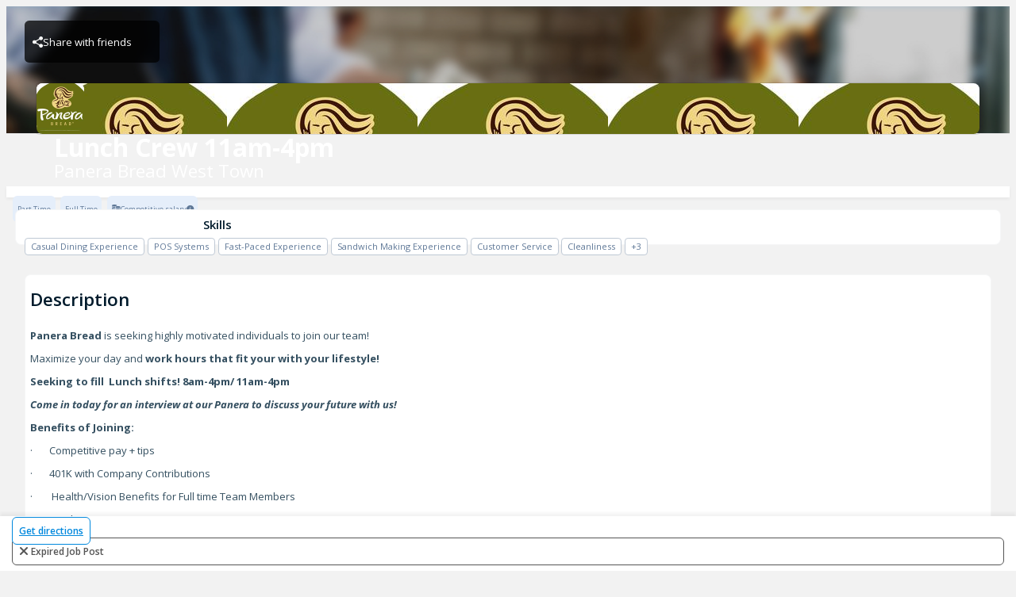

--- FILE ---
content_type: application/javascript; charset=UTF-8
request_url: https://cdn.harri.com/7eddc330-7058-4f42-839f-de7ab04407e8/generated/scripts/harri.js
body_size: 3800
content:
!function(e){const s="/node_modules/",a="compiled/",o=System.resolve;System.resolve=function(e,s){return e.endsWith(".js")||(e.startsWith("@core/")?(e=e.replace("@core/",`/${a}core/`),e+=".js"):e.startsWith("@hmodules/")?(e=e.replace("@hmodules/",`/${a}hmodules/`),e+=".js"):e.startsWith("@ngmodules/")?(e=e.replace("@ngmodules/",`/${a}ngmodules/`),e+=".js"):e.startsWith("@apis/")?(e=e.replace("@apis/",`/${a}apis/`),e+=".js"):(e.startsWith(".")||e.startsWith("/"))&&(e+=".js")),o.call(this,e,s)};[`${s}d3/dist/d3.min`,"js"].join("."),[`${s}c3/c3.min`,"js"].join("."),[`${s}@datadog/browser-rum/bundle/datadog-rum`,"js"].join("."),[`${s}@datadog/browser-logs/bundle/datadog-logs`,"js"].join("."),[`${s}pusher-js/dist/web/pusher.min`,"js"].join("."),[`${s}@googlemaps/markerclusterer/dist/index.min`,"js"].join(".");System.addImportMap({imports:{angular:"app:angular",moment:"app:moment",nunjucks:"app:nunjucks",underscore:"app:underscore",d3:"https://cdn.harri.com/node_modules/d3/5.7.0/dist/d3.min.js",c3:"https://cdn.harri.com/node_modules/c3/0.6.14/c3.min.js","pusher-js":"https://cdn.harri.com/node_modules/pusher-js/7.6.0/dist/web/pusher.min.js","@datadog/browser-rum":"https://cdn.harri.com/node_modules/@datadog/browser-rum/6.25.0/bundle/datadog-rum.js","@datadog/browser-logs":"https://cdn.harri.com/node_modules/@datadog/browser-logs/6.25.0/bundle/datadog-logs.js","@googlemaps/markerclusterer":"https://cdn.harri.com/node_modules/@googlemaps/markerclusterer/2.6.2/dist/index.min.js",json2typescript:[`${s}json2typescript/lib/system/index`,"js"].join("."),"@angular/core":[`${s}@angular/core/fesm2022/core`,"js"].join("."),"@angular/compiler":[`${s}@angular/compiler/fesm2022/compiler`,"js"].join("."),"@angular/upgrade/static":[`${s}@angular/upgrade/fesm2022/static`,"js"].join("."),"@angular/core/primitives/signals":[`${s}@angular/core/fesm2022/primitives/signals`,"js"].join("."),"@angular/core/primitives/di":[`${s}@angular/core/fesm2022/primitives/di`,"js"].join("."),"@angular/core/primitives/event-dispatch":[`${s}@angular/core/fesm2022/primitives/event-dispatch`,"js"].join("."),"@angular/forms":[`${s}@angular/forms/fesm2022/forms`,"js"].join("."),"@angular/common":[`${s}@angular/common/fesm2022/common`,"js"].join("."),"@angular/common/http":[`${s}@angular/common/fesm2022/http`,"js"].join("."),"@angular/router":[`${s}@angular/router/bundles/router.umd`,"js"].join("."),"@angular/platform-browser":[`${s}@angular/platform-browser/fesm2022/platform-browser`,"js"].join("."),"@angular/platform-browser-dynamic":[`${s}@angular/platform-browser-dynamic/fesm2022/platform-browser-dynamic`,"js"].join("."),rxjs:[`${s}rxjs/dist/system/index`,"js"].join("."),"rxjs/operators":[`${s}rxjs/dist/system/operators/index`,"js"].join("."),tslib:[`${s}tslib/tslib`,"js"].join(".")}}),System.set("app:angular",e.angular),System.set("app:nunjucks",e.nunjucks),System.set("app:moment",{default:e.moment}),System.set("app:underscore",e._)}(window);var landingPageMapCSS={"landing_default:_":"//cdn.harri.com/7eddc330-7058-4f42-839f-de7ab04407e8/wp-pages/pages/compiled/default/css/_.css","landing_default:_about-us_":"//cdn.harri.com/7eddc330-7058-4f42-839f-de7ab04407e8/wp-pages/pages/compiled/default/css/_about-us_.css","landing_default:_agentic-ai_":"//cdn.harri.com/7eddc330-7058-4f42-839f-de7ab04407e8/wp-pages/pages/compiled/default/css/_agentic-ai_.css","landing_default:_care-sector_":"//cdn.harri.com/7eddc330-7058-4f42-839f-de7ab04407e8/wp-pages/pages/compiled/default/css/_care-sector_.css","landing_default:_carri-request-a-demo_":"//cdn.harri.com/7eddc330-7058-4f42-839f-de7ab04407e8/wp-pages/pages/compiled/default/css/_carri-request-a-demo_.css","landing_default:_compliance_":"//cdn.harri.com/7eddc330-7058-4f42-839f-de7ab04407e8/wp-pages/pages/compiled/default/css/_compliance_.css","landing_default:_cookie-policy_":"//cdn.harri.com/7eddc330-7058-4f42-839f-de7ab04407e8/wp-pages/pages/compiled/default/css/_cookie-policy_.css","landing_default:_dmca-policy_":"//cdn.harri.com/7eddc330-7058-4f42-839f-de7ab04407e8/wp-pages/pages/compiled/default/css/_dmca-policy_.css","landing_default:_end-to-end-platform-for-coffee-concepts_":"//cdn.harri.com/7eddc330-7058-4f42-839f-de7ab04407e8/wp-pages/pages/compiled/default/css/_end-to-end-platform-for-coffee-concepts_.css","landing_default:_engagement_":"//cdn.harri.com/7eddc330-7058-4f42-839f-de7ab04407e8/wp-pages/pages/compiled/default/css/_engagement_.css","landing_default:_facial-recognition-consent_":"//cdn.harri.com/7eddc330-7058-4f42-839f-de7ab04407e8/wp-pages/pages/compiled/default/css/_facial-recognition-consent_.css","landing_default:_grocery_":"//cdn.harri.com/7eddc330-7058-4f42-839f-de7ab04407e8/wp-pages/pages/compiled/default/css/_grocery_.css","landing_default:_harri-insider_":"//cdn.harri.com/7eddc330-7058-4f42-839f-de7ab04407e8/wp-pages/pages/compiled/default/css/_harri-insider_.css","landing_default:_hospitality-unite_":"//cdn.harri.com/7eddc330-7058-4f42-839f-de7ab04407e8/wp-pages/pages/compiled/default/css/_hospitality-unite_.css","landing_default:_insights-analytics_":"//cdn.harri.com/7eddc330-7058-4f42-839f-de7ab04407e8/wp-pages/pages/compiled/default/css/_insights-analytics_.css","landing_default:_intelligent-scheduling-for-the-workforce_":"//cdn.harri.com/7eddc330-7058-4f42-839f-de7ab04407e8/wp-pages/pages/compiled/default/css/_intelligent-scheduling-for-the-workforce_.css","landing_default:_kickstart-hospitality-unite_":"//cdn.harri.com/7eddc330-7058-4f42-839f-de7ab04407e8/wp-pages/pages/compiled/default/css/_kickstart-hospitality-unite_.css","landing_default:_labor-compliance_":"//cdn.harri.com/7eddc330-7058-4f42-839f-de7ab04407e8/wp-pages/pages/compiled/default/css/_labor-compliance_.css","landing_default:_msa_":"//cdn.harri.com/7eddc330-7058-4f42-839f-de7ab04407e8/wp-pages/pages/compiled/default/css/_msa_.css","landing_default:_opt-in-thank-you_":"//cdn.harri.com/7eddc330-7058-4f42-839f-de7ab04407e8/wp-pages/pages/compiled/default/css/_opt-in-thank-you_.css","landing_default:_partner-with-us_":"//cdn.harri.com/7eddc330-7058-4f42-839f-de7ab04407e8/wp-pages/pages/compiled/default/css/_partner-with-us_.css","landing_default:_partners_":"//cdn.harri.com/7eddc330-7058-4f42-839f-de7ab04407e8/wp-pages/pages/compiled/default/css/_partners_.css","landing_default:_payroll_":"//cdn.harri.com/7eddc330-7058-4f42-839f-de7ab04407e8/wp-pages/pages/compiled/default/css/_payroll_.css","landing_default:_platform_":"//cdn.harri.com/7eddc330-7058-4f42-839f-de7ab04407e8/wp-pages/pages/compiled/default/css/_platform_.css","landing_default:_post-hire_":"//cdn.harri.com/7eddc330-7058-4f42-839f-de7ab04407e8/wp-pages/pages/compiled/default/css/_post-hire_.css","landing_default:_pre-hire_":"//cdn.harri.com/7eddc330-7058-4f42-839f-de7ab04407e8/wp-pages/pages/compiled/default/css/_pre-hire_.css","landing_default:_privacy_":"//cdn.harri.com/7eddc330-7058-4f42-839f-de7ab04407e8/wp-pages/pages/compiled/default/css/_privacy_.css","landing_default:_privacy-hujobs_":"//cdn.harri.com/7eddc330-7058-4f42-839f-de7ab04407e8/wp-pages/pages/compiled/default/css/_privacy-hujobs_.css","landing_default:_request-a-demo_":"//cdn.harri.com/7eddc330-7058-4f42-839f-de7ab04407e8/wp-pages/pages/compiled/default/css/_request-a-demo_.css","landing_default:_scheduling_":"//cdn.harri.com/7eddc330-7058-4f42-839f-de7ab04407e8/wp-pages/pages/compiled/default/css/_scheduling_.css","landing_default:_terms_":"//cdn.harri.com/7eddc330-7058-4f42-839f-de7ab04407e8/wp-pages/pages/compiled/default/css/_terms_.css","landing_default:_thank-you_":"//cdn.harri.com/7eddc330-7058-4f42-839f-de7ab04407e8/wp-pages/pages/compiled/default/css/_thank-you_.css","landing_default:body-appendix":"//cdn.harri.com/7eddc330-7058-4f42-839f-de7ab04407e8/wp-pages/pages/compiled/default/css/body-appendix.css","landing_default:global":"//cdn.harri.com/7eddc330-7058-4f42-839f-de7ab04407e8/wp-pages/pages/compiled/default/css/global.css","landing_uk:_":"//cdn.harri.com/7eddc330-7058-4f42-839f-de7ab04407e8/wp-pages/pages/compiled/uk/css/_.css","landing_uk:_about-us_":"//cdn.harri.com/7eddc330-7058-4f42-839f-de7ab04407e8/wp-pages/pages/compiled/uk/css/_about-us_.css","landing_uk:_agentic-ai_":"//cdn.harri.com/7eddc330-7058-4f42-839f-de7ab04407e8/wp-pages/pages/compiled/uk/css/_agentic-ai_.css","landing_uk:_carri-request-a-demo_":"//cdn.harri.com/7eddc330-7058-4f42-839f-de7ab04407e8/wp-pages/pages/compiled/uk/css/_carri-request-a-demo_.css","landing_uk:_compliance_":"//cdn.harri.com/7eddc330-7058-4f42-839f-de7ab04407e8/wp-pages/pages/compiled/uk/css/_compliance_.css","landing_uk:_cookie-policy_":"//cdn.harri.com/7eddc330-7058-4f42-839f-de7ab04407e8/wp-pages/pages/compiled/uk/css/_cookie-policy_.css","landing_uk:_engagement_":"//cdn.harri.com/7eddc330-7058-4f42-839f-de7ab04407e8/wp-pages/pages/compiled/uk/css/_engagement_.css","landing_uk:_facial-recognition-consent_":"//cdn.harri.com/7eddc330-7058-4f42-839f-de7ab04407e8/wp-pages/pages/compiled/uk/css/_facial-recognition-consent_.css","landing_uk:_harri-insider_":"//cdn.harri.com/7eddc330-7058-4f42-839f-de7ab04407e8/wp-pages/pages/compiled/uk/css/_harri-insider_.css","landing_uk:_insights-analytics_":"//cdn.harri.com/7eddc330-7058-4f42-839f-de7ab04407e8/wp-pages/pages/compiled/uk/css/_insights-analytics_.css","landing_uk:_msa_":"//cdn.harri.com/7eddc330-7058-4f42-839f-de7ab04407e8/wp-pages/pages/compiled/uk/css/_msa_.css","landing_uk:_opt-in-thank-you_":"//cdn.harri.com/7eddc330-7058-4f42-839f-de7ab04407e8/wp-pages/pages/compiled/uk/css/_opt-in-thank-you_.css","landing_uk:_partners_":"//cdn.harri.com/7eddc330-7058-4f42-839f-de7ab04407e8/wp-pages/pages/compiled/uk/css/_partners_.css","landing_uk:_payroll_":"//cdn.harri.com/7eddc330-7058-4f42-839f-de7ab04407e8/wp-pages/pages/compiled/uk/css/_payroll_.css","landing_uk:_platform_":"//cdn.harri.com/7eddc330-7058-4f42-839f-de7ab04407e8/wp-pages/pages/compiled/uk/css/_platform_.css","landing_uk:_post-hire_":"//cdn.harri.com/7eddc330-7058-4f42-839f-de7ab04407e8/wp-pages/pages/compiled/uk/css/_post-hire_.css","landing_uk:_pre-hire_":"//cdn.harri.com/7eddc330-7058-4f42-839f-de7ab04407e8/wp-pages/pages/compiled/uk/css/_pre-hire_.css","landing_uk:_privacy_":"//cdn.harri.com/7eddc330-7058-4f42-839f-de7ab04407e8/wp-pages/pages/compiled/uk/css/_privacy_.css","landing_uk:_privacy-hujobs_":"//cdn.harri.com/7eddc330-7058-4f42-839f-de7ab04407e8/wp-pages/pages/compiled/uk/css/_privacy-hujobs_.css","landing_uk:_request-a-demo_":"//cdn.harri.com/7eddc330-7058-4f42-839f-de7ab04407e8/wp-pages/pages/compiled/uk/css/_request-a-demo_.css","landing_uk:_request-a-demo-sandbox_":"//cdn.harri.com/7eddc330-7058-4f42-839f-de7ab04407e8/wp-pages/pages/compiled/uk/css/_request-a-demo-sandbox_.css","landing_uk:_thank-you_":"//cdn.harri.com/7eddc330-7058-4f42-839f-de7ab04407e8/wp-pages/pages/compiled/uk/css/_thank-you_.css","landing_uk:body-appendix":"//cdn.harri.com/7eddc330-7058-4f42-839f-de7ab04407e8/wp-pages/pages/compiled/uk/css/body-appendix.css","landing_uk:global":"//cdn.harri.com/7eddc330-7058-4f42-839f-de7ab04407e8/wp-pages/pages/compiled/uk/css/global.css"};try{window.landingPageMapCSS=landingPageMapCSS}catch(e){}try{module.exports=landingPageMapCSS}catch(e){}var cssMap={harri_rtl:"//cdn.harri.com/7eddc330-7058-4f42-839f-de7ab04407e8/styles/harri-rtl.css",hmap_dashboard:"//cdn.harri.com/7eddc330-7058-4f42-839f-de7ab04407e8/modules/hmap/dashboard/hmap_dashboard.css",hmap_my_jobs:"//cdn.harri.com/7eddc330-7058-4f42-839f-de7ab04407e8/modules/hmap/my_jobs/hmap_my_jobs.css",reporting:"//cdn.harri.com/7eddc330-7058-4f42-839f-de7ab04407e8/hmodules/reporting-management/reporting-management.modules.css",job_create:"//cdn.harri.com/7eddc330-7058-4f42-839f-de7ab04407e8/modules/job_create/styles/job_create.css",docs:"//cdn.harri.com/7eddc330-7058-4f42-839f-de7ab04407e8/modules/docs/styles/docs.module.css",interview_manifest:"//cdn.harri.com/7eddc330-7058-4f42-839f-de7ab04407e8/hmodules/interview-scheduling/components/interview-manifest/interview-manifest.component.css",adam:"//cdn.harri.com/7eddc330-7058-4f42-839f-de7ab04407e8/ngmodules/adam/adam.module.css","activity-based-scheduling":"//cdn.harri.com/7eddc330-7058-4f42-839f-de7ab04407e8/ngmodules/activity-based-scheduling/activity-based-scheduling.module.css","differential-pay-management":"//cdn.harri.com/7eddc330-7058-4f42-839f-de7ab04407e8/hmodules/differential-pay-management/differential-pay-management.module.css",settings_forms_wrapper:"//cdn.harri.com/7eddc330-7058-4f42-839f-de7ab04407e8/modules/team_schedule/employer/settings/styles/settings-forms-wrapper.css",sso_login:"//cdn.harri.com/7eddc330-7058-4f42-839f-de7ab04407e8/modules/sso/sso_login/sso-login.css",h_pages:"//cdn.harri.com/7eddc330-7058-4f42-839f-de7ab04407e8/modules/pages/styles/pages.css",on_boarding_journey:"//cdn.harri.com/7eddc330-7058-4f42-839f-de7ab04407e8/ngmodules/on-boarding-journey/on-boarding-journey.module.css",candidate_offer:"//cdn.harri.com/7eddc330-7058-4f42-839f-de7ab04407e8/modules/offer/styles/candidate_offer.css",gp_career_portal:"//cdn.harri.com/7eddc330-7058-4f42-839f-de7ab04407e8/modules/profiles/styles/gp_career_portal.css",member_portfolio:"//cdn.harri.com/7eddc330-7058-4f42-839f-de7ab04407e8/modules/profiles/styles/portfolio.css","404_page":"//cdn.harri.com/7eddc330-7058-4f42-839f-de7ab04407e8/modules/404page/styles/404page.css",candidate_screening:"//cdn.harri.com/7eddc330-7058-4f42-839f-de7ab04407e8/modules/screening/styles/candidate_screening.css",interview_availability:"//cdn.harri.com/7eddc330-7058-4f42-839f-de7ab04407e8/modules/interview-v2/interview-availability/interview_availability.css",e_verify_training:"//cdn.harri.com/7eddc330-7058-4f42-839f-de7ab04407e8/modules/training/styles/training.css",performance:"//cdn.harri.com/7eddc330-7058-4f42-839f-de7ab04407e8/modules/team_schedule/employer/performance/performance.module.css",permission_management:"//cdn.harri.com/7eddc330-7058-4f42-839f-de7ab04407e8/hmodules/permission-management/permission-management.module.css",background_checks:"//cdn.harri.com/7eddc330-7058-4f42-839f-de7ab04407e8/hmodules/background-checks/background-checks.module.css",authority_to_recruit:"//cdn.harri.com/7eddc330-7058-4f42-839f-de7ab04407e8/hmodules/authority-to-recruit/authority-to-recruit.module.css",rejection_templates:"//cdn.harri.com/7eddc330-7058-4f42-839f-de7ab04407e8/modules/rejection-templates/rejection-templates.css",interview_bank:"//cdn.harri.com/7eddc330-7058-4f42-839f-de7ab04407e8/hmodules/interview-bank/interview-bank.module.css",eeo_questions:"//cdn.harri.com/7eddc330-7058-4f42-839f-de7ab04407e8/hmodules/eeo/eeo.module.css",eeo:"//cdn.harri.com/7eddc330-7058-4f42-839f-de7ab04407e8/modules/eeo/styles/_eeo.css",employer_sign_doc:"//cdn.harri.com/7eddc330-7058-4f42-839f-de7ab04407e8/modules/on_boarding/styles/employer_sign_documents.css",review_documents:"//cdn.harri.com/7eddc330-7058-4f42-839f-de7ab04407e8/modules/on_boarding/styles/reviewDocuments.css",candidate_onboarding:"//cdn.harri.com/7eddc330-7058-4f42-839f-de7ab04407e8/modules/on_boarding/styles/candidate_documents.css","interview-video":"//cdn.harri.com/7eddc330-7058-4f42-839f-de7ab04407e8/hmodules/interview-video/interview-video.module.css","schedule-budgeting":"//cdn.harri.com/7eddc330-7058-4f42-839f-de7ab04407e8/hmodules/team-live/schedule-budgeting/schedule-budgeting.module.css","wendys-labor":"//cdn.harri.com/7eddc330-7058-4f42-839f-de7ab04407e8/hmodules/team-live/wendys-labor/wendys-labor.module.css","mcd-labor":"//cdn.harri.com/7eddc330-7058-4f42-839f-de7ab04407e8/hmodules/team-live/mcd-labor/mcd-labor.module.css","jib-labor":"//cdn.harri.com/7eddc330-7058-4f42-839f-de7ab04407e8/hmodules/jib-labor/jib-labor.module.css","abs-generation":"//cdn.harri.com/7eddc330-7058-4f42-839f-de7ab04407e8/hmodules/team-live/activity-based-scheduling-generation/activity-based-scheduling-generation.module.css","abs-settings":"//cdn.harri.com/7eddc330-7058-4f42-839f-de7ab04407e8/hmodules/activity-based-scheduling/activity-based-scheduling-settings.module.css","work-visas":"//cdn.harri.com/7eddc330-7058-4f42-839f-de7ab04407e8/hmodules/work-visas/work-visas.module.css","notifications-management":"//cdn.harri.com/7eddc330-7058-4f42-839f-de7ab04407e8/hmodules/notifications-management/notifications-management.module.css","job-titles-management":"//cdn.harri.com/7eddc330-7058-4f42-839f-de7ab04407e8/hmodules/job-titles-management/job-titles-management.module.css","gastronomy-labor":"//cdn.harri.com/7eddc330-7058-4f42-839f-de7ab04407e8/hmodules/team-live/gastronomy-labor/gastronomy-labor.module.css",tl_compliance_settings:"//cdn.harri.com/7eddc330-7058-4f42-839f-de7ab04407e8/hmodules/tl-compliance-settings/tl-compliance-settings.module.css","live-shift-alerts":"//cdn.harri.com/7eddc330-7058-4f42-839f-de7ab04407e8/hmodules/live-shift-alerts/live-shift-alerts.module.css","carrol-labor":"//cdn.harri.com/7eddc330-7058-4f42-839f-de7ab04407e8/hmodules/team-live/carrol-labor/carrol-labor.module.css","employee-card":"//cdn.harri.com/7eddc330-7058-4f42-839f-de7ab04407e8/modules/team_schedule/employer/employee-card/employee-card.css","h-recruitment-hub":"//cdn.harri.com/7eddc330-7058-4f42-839f-de7ab04407e8/hmodules/recruitment-hub/recruitment-hub.module.css",wotc:"//cdn.harri.com/7eddc330-7058-4f42-839f-de7ab04407e8/hmodules/wotc/wotc.module.css",pms:"//cdn.harri.com/7eddc330-7058-4f42-839f-de7ab04407e8/ngmodules/pms/pms.module.css",organization_settings:"//cdn.harri.com/7eddc330-7058-4f42-839f-de7ab04407e8/ngmodules/organization-settings/organization-settings.module.css","ipc-portal":"//cdn.harri.com/7eddc330-7058-4f42-839f-de7ab04407e8/ngmodules/ipc-portal/ipc-portal.module.css","centralized-settings":"//cdn.harri.com/7eddc330-7058-4f42-839f-de7ab04407e8/hmodules/centralized-settings/centralized-settings.module.css","pms-shared":"//cdn.harri.com/7eddc330-7058-4f42-839f-de7ab04407e8/ngmodules/pms/pms-shared.module.css","edit-profile":"//cdn.harri.com/7eddc330-7058-4f42-839f-de7ab04407e8/hmodules/edit-profile/edit-profile.module.css","recruitment-hub":"//cdn.harri.com/7eddc330-7058-4f42-839f-de7ab04407e8/ngmodules/recruitment-hub/recruitment-hub.module.css","career-story-page-manger":"//cdn.harri.com/7eddc330-7058-4f42-839f-de7ab04407e8/ngmodules/career-story-page-manger/career-story-page-manger.module.css","automated-onboarding":"//cdn.harri.com/7eddc330-7058-4f42-839f-de7ab04407e8/ngmodules/onboarding-automation/automated-onboarding.module.css",mice:"//cdn.harri.com/7eddc330-7058-4f42-839f-de7ab04407e8/hmodules/mice/mice.module.css",restricted_positions:"//cdn.harri.com/7eddc330-7058-4f42-839f-de7ab04407e8/hmodules/restricted-positions/restricted-positions.module.css",save_views:"//cdn.harri.com/7eddc330-7058-4f42-839f-de7ab04407e8/hmodules/save-views/save-views.module.css",positions_settings:"//cdn.harri.com/7eddc330-7058-4f42-839f-de7ab04407e8/ngmodules/restricted-position/restricted-position.module.css",pay_runs:"//cdn.harri.com/7eddc330-7058-4f42-839f-de7ab04407e8/hmodules/pay-runs/pay-runs.css","right-to-work":"//cdn.harri.com/7eddc330-7058-4f42-839f-de7ab04407e8/hmodules/right-to-work/right-to-work.module.css","trust-id":"//cdn.harri.com/7eddc330-7058-4f42-839f-de7ab04407e8/hmodules/trust-id/trust-id.module.css",document_uploader:"//cdn.harri.com/7eddc330-7058-4f42-839f-de7ab04407e8/hmodules/document-uploader/document-uploader.module.css",blocked_terminated_employees:"//cdn.harri.com/7eddc330-7058-4f42-839f-de7ab04407e8/hmodules/blocked-terminated-employees/blocked-terminated-employees.module.css",chat_bot:"//cdn.harri.com/7eddc330-7058-4f42-839f-de7ab04407e8/hmodules/chat-bot/chat-bot.module.css",branded_comms:"//cdn.harri.com/7eddc330-7058-4f42-839f-de7ab04407e8/hmodules/branded-comms/branded-comms.module.css",ams_columns_settings:"//cdn.harri.com/7eddc330-7058-4f42-839f-de7ab04407e8/hmodules/ams-columns-settings/ams-columns-settings.module.css",enterprise_communication_settings:"//cdn.harri.com/7eddc330-7058-4f42-839f-de7ab04407e8/hmodules/ch-setting/ch-settings.module.css",punch_photo_exceptions_report:"//cdn.harri.com/7eddc330-7058-4f42-839f-de7ab04407e8/hmodules/team-live/reports/punch-photo-exceptions-report/punch-photo-exceptions-report.css",job_approval:"//cdn.harri.com/7eddc330-7058-4f42-839f-de7ab04407e8/hmodules/job-approval/job-approval.module.css",onboarding_managers_notifications:"//cdn.harri.com/7eddc330-7058-4f42-839f-de7ab04407e8/ngmodules/onboarding-managers-notifications/onboarding-managers-notifications.module.css",employee_termination:"//cdn.harri.com/7eddc330-7058-4f42-839f-de7ab04407e8/hmodules/on-boarding/employee-termination/employee-termination.module.css",qsr_login:"//cdn.harri.com/7eddc330-7058-4f42-839f-de7ab04407e8/hmodules/qsr-login/qsr-login.module.css",health_check:"//cdn.harri.com/7eddc330-7058-4f42-839f-de7ab04407e8/hmodules/health-check/health-check.module.css","shared-hmap-teamlive-settings":"//cdn.harri.com/7eddc330-7058-4f42-839f-de7ab04407e8/hmodules/shared-hmap-teamlive-settings/shared-hmap-teamlive-settings.module.css",tl_reports:"//cdn.harri.com/7eddc330-7058-4f42-839f-de7ab04407e8/modules/team_schedule/employer/reports/tl-reports.module.css",tl_reports_settings:"//cdn.harri.com/7eddc330-7058-4f42-839f-de7ab04407e8/modules/team_schedule/employer/reports/tl-reports-settings.module.css",logbook:"//cdn.harri.com/7eddc330-7058-4f42-839f-de7ab04407e8/ngmodules/logbook/logbook.module.css","tips-distribution":"//cdn.harri.com/7eddc330-7058-4f42-839f-de7ab04407e8/hmodules/tips-distribution/tips-distribution.module.css","tips-distribution-management":"//cdn.harri.com/7eddc330-7058-4f42-839f-de7ab04407e8/hmodules/tips-distribution/tips-distribution-management.module.css",communication_hub:"//cdn.harri.com/7eddc330-7058-4f42-839f-de7ab04407e8/ngmodules/communication-hub/communication-hub.module.css",communication_hub_shared:"//cdn.harri.com/7eddc330-7058-4f42-839f-de7ab04407e8/ngmodules/communication-hub/communication-hub.shared.module.css",crm:"//cdn.harri.com/7eddc330-7058-4f42-839f-de7ab04407e8/ngmodules/crm/crm.module.css",people_platform:"//cdn.harri.com/7eddc330-7058-4f42-839f-de7ab04407e8/ngmodules/people-platform/people-platform.module.css",hr_actions_templates:"//cdn.harri.com/7eddc330-7058-4f42-839f-de7ab04407e8/ngmodules/hr-actions-templates/hr-actions-templates.module.css",hui:"//cdn.harri.com/7eddc330-7058-4f42-839f-de7ab04407e8/ngmodules/hui/hui.module.css",schedule_change_consent:"//cdn.harri.com/7eddc330-7058-4f42-839f-de7ab04407e8/ngmodules/schedule-change-consent/schedule-change-consent.module.css",shift_trade:"//cdn.harri.com/7eddc330-7058-4f42-839f-de7ab04407e8/ngmodules/shift-trade/shift-trade.module.css","teamlive-request":"//cdn.harri.com/7eddc330-7058-4f42-839f-de7ab04407e8/ngmodules/teamlive-requests/teamlive-requests.module.css",hmap_raw_data_reporting:"//cdn.harri.com/7eddc330-7058-4f42-839f-de7ab04407e8/modules/hmap/raw-data-reporting/hmap_raw_data_reporting.css",pre_hire:"//cdn.harri.com/7eddc330-7058-4f42-839f-de7ab04407e8/hmodules/pre-hire/pre-hire.module.css","punch-management":"//cdn.harri.com/7eddc330-7058-4f42-839f-de7ab04407e8/hmodules/punch-management/punch-management.module.css",customized_dashboards:"//cdn.harri.com/7eddc330-7058-4f42-839f-de7ab04407e8/hmodules/customized-dashboards/customized-dashboards.module.css","shared-clock-time":"//cdn.harri.com/7eddc330-7058-4f42-839f-de7ab04407e8/hmodules/shared-clock-time/shared-clock-time.module.css",offer_templates:"//cdn.harri.com/7eddc330-7058-4f42-839f-de7ab04407e8/hmodules/offer-templates/offer-templates.module.css",documents_default_fields:"//cdn.harri.com/7eddc330-7058-4f42-839f-de7ab04407e8/hmodules/documents-default-fields/documents-default-fields.module.css",registration:"//cdn.harri.com/7eddc330-7058-4f42-839f-de7ab04407e8/ngmodules/registration/registration.module.css",billing:"//cdn.harri.com/7eddc330-7058-4f42-839f-de7ab04407e8/ngmodules/billing/billing.module.css","pay-runs":"//cdn.harri.com/7eddc330-7058-4f42-839f-de7ab04407e8/ngmodules/pay-runs/pay-runs.module.css","custom-docs":"//cdn.harri.com/7eddc330-7058-4f42-839f-de7ab04407e8/ngmodules/custom-docs/custom-docs.module.css","good-faith-estimate":"//cdn.harri.com/7eddc330-7058-4f42-839f-de7ab04407e8/ngmodules/good-faith-estimate/good-faith-estimate.module.css","mice-v2":"//cdn.harri.com/7eddc330-7058-4f42-839f-de7ab04407e8/ngmodules/mice/mice.module.css","documents-default-fields":"//cdn.harri.com/7eddc330-7058-4f42-839f-de7ab04407e8/ngmodules/documents-default-fields/documents-default-fields.module.css",auto_wage_matrix:"//cdn.harri.com/7eddc330-7058-4f42-839f-de7ab04407e8/hmodules/auto-wage-matrix/auto-wage-matrix.module.css",attendance_settings:"//cdn.harri.com/7eddc330-7058-4f42-839f-de7ab04407e8/hmodules/attendance-settings/attendance-settings.module.css",barri:"//cdn.harri.com/7eddc330-7058-4f42-839f-de7ab04407e8/hmodules/barri/barri.module.css","breaks-management":"//cdn.harri.com/7eddc330-7058-4f42-839f-de7ab04407e8/hmodules/team-live/breaks-management/breaks-management.module.css","employee-notes":"//cdn.harri.com/7eddc330-7058-4f42-839f-de7ab04407e8/ngmodules/employee-notes/employee-notes.module.css","minimum-minor-age":"//cdn.harri.com/7eddc330-7058-4f42-839f-de7ab04407e8/ngmodules/minimum-minor-age/minimum-minor-age.module.css","two-factor-auth":"//cdn.harri.com/7eddc330-7058-4f42-839f-de7ab04407e8/ngmodules/two-factor-auth/two-factor-auth.module.css","work-visas-management":"//cdn.harri.com/7eddc330-7058-4f42-839f-de7ab04407e8/ngmodules/work-visas-management/work-visas-management.module.css","core-hr-profile-integrations":"//cdn.harri.com/7eddc330-7058-4f42-839f-de7ab04407e8/ngmodules/core-hr-profile-integrations/core-hr-profile-integrations.module.css",availability_requests:"//cdn.harri.com/7eddc330-7058-4f42-839f-de7ab04407e8/hmodules/team-live/availability-requests/availability-requests.module.css",availability_requests_shared:"//cdn.harri.com/7eddc330-7058-4f42-839f-de7ab04407e8/hmodules/team-live/availability-requests/availability-requests-shared.module.css","indeed-campaigns":"//cdn.harri.com/7eddc330-7058-4f42-839f-de7ab04407e8/ngmodules/indeed-campaigns/indeed-campaigns.module.css",reports:"//cdn.harri.com/7eddc330-7058-4f42-839f-de7ab04407e8/ngmodules/reports/reports.module.css",dashboards:"//cdn.harri.com/7eddc330-7058-4f42-839f-de7ab04407e8/ngmodules/dashboards/dashboards.module.css","onboarding-video":"//cdn.harri.com/7eddc330-7058-4f42-839f-de7ab04407e8/ngmodules/onboarding-video/onboarding-video.module.css",lms:"//cdn.harri.com/7eddc330-7058-4f42-839f-de7ab04407e8/ngmodules/lms/lms.module.css","delete-account":"//cdn.harri.com/7eddc330-7058-4f42-839f-de7ab04407e8/ngmodules/delete-account/delete-account.module.css","job-screening-templates":"//cdn.harri.com/7eddc330-7058-4f42-839f-de7ab04407e8/ngmodules/job-templates/job-templates.module.css","email-address-change":"//cdn.harri.com/7eddc330-7058-4f42-839f-de7ab04407e8/ngmodules/email-address-change/email-address-change.module.css",custom_sources:"//cdn.harri.com/7eddc330-7058-4f42-839f-de7ab04407e8/ngmodules/custom-sources/custom-sources.module.css","harri-engage":"//cdn.harri.com/7eddc330-7058-4f42-839f-de7ab04407e8/ngmodules/harri-engage/harri-engage.module.css","permission-management-v2":"//cdn.harri.com/7eddc330-7058-4f42-839f-de7ab04407e8/ngmodules/permission-management/permission-management.module.css","teamlive-settings-audit":"//cdn.harri.com/7eddc330-7058-4f42-839f-de7ab04407e8/ngmodules/teamlive-settings-audit/teamlive-settings-audit.module.css","light-communication-hub":"//cdn.harri.com/7eddc330-7058-4f42-839f-de7ab04407e8/ngmodules/light-communication-hub/light-communication-hub.module.css",job_bulk_create:"//cdn.harri.com/7eddc330-7058-4f42-839f-de7ab04407e8/ngmodules/bulk-job-post/bulk-job-post.module.css",career_portal_story:"//cdn.harri.com/7eddc330-7058-4f42-839f-de7ab04407e8/hmodules/career-story-page/career-story-page.module.css","gen-ai":"//cdn.harri.com/7eddc330-7058-4f42-839f-de7ab04407e8/hmodules/gen-ai/gen-ai.module.css"};"undefined"!=typeof window&&(window.cssMap=cssMap),void 0!==landingPageMapCSS&&(cssMap=$.extend(cssMap,landingPageMapCSS));try{module.exports=cssMap}catch(e){}

--- FILE ---
content_type: image/svg+xml
request_url: https://cdn.harri.com/7eddc330-7058-4f42-839f-de7ab04407e8/images/icons/coin.svg
body_size: 2579
content:
<?xml version="1.0" encoding="UTF-8"?>
<svg width="16px" height="16px" viewBox="0 0 16 16" version="1.1" xmlns="http://www.w3.org/2000/svg" xmlns:xlink="http://www.w3.org/1999/xlink">
    <title>3- System Icon/General/Coin</title>
    <g id="Career-Portal-Revamp" stroke="none" stroke-width="1" fill="none" fill-rule="evenodd">
        <g id="3--System-Icon/General/Coin" fill="#5F7897" fill-rule="nonzero">
            <g id="Group">
                <path d="M6.54544525,4.70761999 C6.54544525,5.90322279 8.92362369,6.5289617 11.2727226,6.5289617 C13.6218216,6.5289617 16,5.90322279 16,4.70761999 C16,2.31638029 6.54544525,2.31638029 6.54544525,4.70761999 Z" id="Path"></path>
                <path d="M15.8245684,6.47168895 C15.7162618,6.40623438 15.5802392,6.40159801 15.4676712,6.46067758 C14.4882749,6.97435963 12.9985724,7.25751885 11.2727226,7.25751885 C9.5468728,7.25751885 8.05717037,6.97435963 7.07777404,6.46067758 C6.96520602,6.4016321 6.82918348,6.40623438 6.72087682,6.47168895 C6.61185424,6.53748444 6.54544525,6.6559504 6.54544525,6.78331409 L6.54544525,6.89322323 C6.54544525,8.08882603 8.92362369,8.71456495 11.2727226,8.71456495 C13.6218216,8.71456495 16,8.08882603 16,6.89322323 L16,6.78331409 C16,6.6559504 15.9335569,6.53748444 15.8245684,6.47168895 Z" id="Path"></path>
                <path d="M2.18181508,11.9930209 C2.18181508,13.1886578 4.55999352,13.8143627 6.90909246,13.8143627 C9.25819139,13.8143627 11.6363698,13.1886238 11.6363698,11.9930209 C11.6363698,9.60178125 2.18181508,9.60178125 2.18181508,11.9930209 Z" id="Path"></path>
                <path d="M11.4609383,13.757124 C11.3522566,13.6920103 11.2166091,13.6870331 11.104041,13.7461126 C10.1246447,14.2597947 8.63494228,14.5429539 6.90909246,14.5429539 C5.18324264,14.5429539 3.69354021,14.2597947 2.71414387,13.7461126 C2.60157585,13.6870672 2.46555332,13.6920444 2.35724665,13.757124 C2.24822408,13.8229195 2.18181508,13.9413854 2.18181508,14.0687491 L2.18181508,14.1786583 C2.18181508,15.3742952 4.55999352,16 6.90909246,16 C9.25819139,16 11.6363698,15.3742611 11.6363698,14.1786583 L11.6363698,14.0687491 C11.6363698,13.9413854 11.5699267,13.8229195 11.4609383,13.757124 Z" id="Path"></path>
                <path d="M4.72727738,3.61480132 C5.21839031,3.61480132 5.70953734,3.58705131 6.1871503,3.53192628 C6.26491156,3.52302855 6.33772963,3.48924445 6.39490001,3.43551715 C6.94567195,2.91614192 7.88671607,2.53302811 9.11613478,2.32776666 C9.24612323,2.30605074 9.35442989,2.21570979 9.39881619,2.09120974 C9.43645251,1.98627787 9.45455475,1.88881192 9.45455475,1.7934596 C9.45455475,-0.597814186 0,-0.597814186 0,1.79342551 C0,2.98906241 2.37817844,3.61480132 4.72727738,3.61480132 Z" id="Path"></path>
                <path d="M4.72727738,5.80040456 C5.02840195,5.80040456 5.32209471,5.79007501 5.60654885,5.77122273 C5.7212646,5.76338182 5.82530991,5.7022227 5.88779845,5.60543857 C5.94994609,5.50902943 5.96307108,5.38844984 5.92332113,5.28065433 C5.85265078,5.0903247 5.81821901,4.90285871 5.81999173,4.68801771 C5.81999173,4.58840403 5.77915088,4.4930858 5.70704871,4.42442668 C5.63532154,4.35576756 5.53410578,4.31414254 5.43892409,4.32409709 C5.20134488,4.33548346 4.96376568,4.34329028 4.72727738,4.34329028 C3.00142755,4.34329028 1.51172513,4.06013106 0.532328789,3.54644902 C0.419760767,3.48740354 0.283738233,3.4920399 0.175431569,3.55746039 C0.0664089966,3.62332405 0,3.74179001 0,3.86915371 L0,3.97906285 C0,5.17469974 2.37817844,5.80040456 4.72727738,5.80040456 Z" id="Path"></path>
                <path d="M4.72727738,7.9860419 C5.02840195,7.9860419 5.32209471,7.97571235 5.60654885,7.95686007 C5.7212646,7.94901915 5.82530991,7.88786004 5.88779845,7.7910759 C5.94994609,7.69466677 5.96307108,7.57408717 5.92332113,7.46629167 C5.85265078,7.27596204 5.81821901,7.08849604 5.81821901,6.87365504 C5.81821901,6.77404136 5.77737816,6.67872314 5.70527599,6.61006401 C5.63354882,6.54140489 5.53410578,6.50226851 5.43715137,6.50973442 C5.20028807,6.52112079 4.96342477,6.52892761 4.72727738,6.52892761 C3.00142755,6.52892761 1.51172513,6.2457684 0.532328789,5.73208635 C0.419760767,5.67304087 0.283738233,5.67767724 0.175431569,5.74309772 C0.0664089966,5.80896139 0,5.92742735 0,6.05475695 L0,6.16466609 C0,7.36030298 2.37817844,7.9860419 4.72727738,7.9860419 Z" id="Path"></path>
                <path d="M15.8245684,10.8429295 C15.7155459,10.7764181 15.5802392,10.7728386 15.4676712,10.8319182 C14.7833654,11.1908615 13.8206395,11.4416343 12.6839479,11.5565548 C12.4921868,11.576123 12.3554824,11.8002368 12.3636302,11.993055 C12.3636302,12.1776915 12.3338007,12.354112 12.2727098,12.5316235 C12.2322099,12.6493735 12.2546076,12.7799418 12.3320279,12.8774077 C12.4016415,12.9645782 12.5064027,13.0147259 12.6164821,13.0147259 C12.6292662,13.0147259 12.6423911,13.01401 12.6555502,13.0125782 C14.7496495,12.7863168 16,12.1328619 16,11.2644979 L16,11.1545547 C16,11.0272251 15.9335569,10.9087591 15.8245684,10.8429295 Z" id="Path"></path>
                <path d="M6.90909246,9.44312209 L7.15021712,9.44738345 C7.15236484,9.44738345 7.15447847,9.44738345 7.1566262,9.44738345 C7.32636459,9.44738345 7.47373938,9.3296334 7.51137569,9.16350833 C7.549387,8.99489462 7.46415985,8.82307636 7.30717144,8.7515536 L7.22941019,8.71667859 C7.17755799,8.69390585 7.12536488,8.67113311 7.07705813,8.64587174 C6.9637742,8.58645125 6.82955848,8.59180353 6.72053591,8.65759901 C6.61185424,8.7233945 6.54547933,8.84151955 6.54547933,8.96884915 L6.54547933,9.07875829 C6.54544525,9.28020156 6.70809274,9.44312209 6.90909246,9.44312209 Z" id="Path"></path>
                <path d="M15.8245684,8.65732629 C15.7162618,8.59187171 15.5802392,8.58723535 15.4676712,8.64631492 C14.4882749,9.15999696 12.9985724,9.44315618 11.2727226,9.44315618 L11.0326548,9.43851981 C10.8859959,9.42607663 10.7105643,9.55521305 10.6732689,9.72345176 C10.6356326,9.89172456 10.7208598,10.0631678 10.8774732,10.1343156 C11.2712908,10.3135997 11.5930404,10.5267021 11.8334491,10.7675204 C11.9019717,10.8358386 11.9943239,10.8738841 12.0905624,10.8738841 C12.0980283,10.8738841 12.1058351,10.8735432 12.1136419,10.8731682 C13.9062416,10.7593386 16,10.2211111 16,9.07886056 L16,8.96895142 C16,8.84158773 15.9335569,8.72312177 15.8245684,8.65732629 Z" id="Path"></path>
                <path d="M3.0411775,10.0585655 C3.08662062,10.0585655 3.13209782,10.0500428 3.17505231,10.0329633 C3.81568776,9.77932678 4.59691392,9.60464489 5.49749219,9.51396303 C5.68925328,9.49476984 5.82633263,9.25214473 5.81815083,9.05932646 C5.81815083,8.95971278 5.77730998,8.86439456 5.70520781,8.79573544 C5.63348063,8.72707632 5.53403759,8.69042857 5.43708319,8.69540585 C5.20021989,8.70679222 4.96335659,8.71459904 4.72720919,8.71459904 C3.00135937,8.71459904 1.51165694,8.43143982 0.532260608,7.91775778 C0.419692586,7.8587123 0.283670052,7.86334866 0.175363387,7.92876914 C0.0664089966,7.99459872 0,8.11303059 0,8.24039428 L0,8.35030342 C0,9.15532651 1.1179075,9.7927927 2.99075712,10.054986 C3.00746164,10.0574746 3.02450707,10.0585655 3.0411775,10.0585655 Z" id="Path"></path>
            </g>
        </g>
    </g>
</svg>